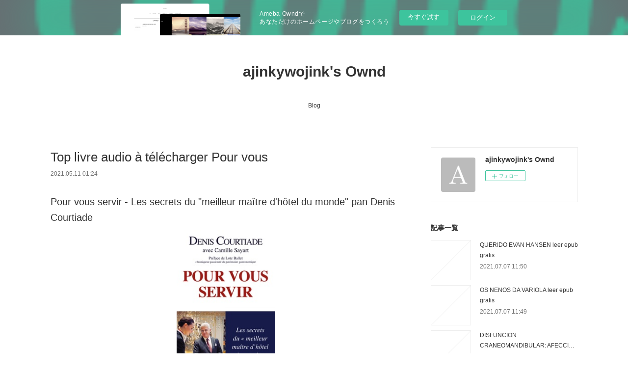

--- FILE ---
content_type: text/html; charset=utf-8
request_url: https://ajinkywojink.shopinfo.jp/posts/17542655
body_size: 11615
content:
<!doctype html>

            <html lang="ja" data-reactroot=""><head><meta charSet="UTF-8"/><meta http-equiv="X-UA-Compatible" content="IE=edge"/><meta name="viewport" content="width=device-width,user-scalable=no,initial-scale=1.0,minimum-scale=1.0,maximum-scale=1.0"/><title data-react-helmet="true">Top livre audio à télécharger Pour vous | ajinkywojink&#x27;s Ownd</title><link data-react-helmet="true" rel="canonical" href="https://ajinkywojink.shopinfo.jp/posts/17542655/"/><meta name="description" content="Pour vous servir  - Les secrets du &quot;meilleur maître d&#x27;hôtel du monde&quot; pan Denis Courtiade





     "/><meta property="fb:app_id" content="522776621188656"/><meta property="og:url" content="https://ajinkywojink.shopinfo.jp/posts/17542655"/><meta property="og:type" content="article"/><meta property="og:title" content="Top livre audio à télécharger Pour vous"/><meta property="og:description" content="Pour vous servir  - Les secrets du &quot;meilleur maître d&#x27;hôtel du monde&quot; pan Denis Courtiade





     "/><meta property="og:image" content="https://static.amebaowndme.com/madrid-static/gallery/073.jpg"/><meta property="og:site_name" content="ajinkywojink&#x27;s Ownd"/><meta property="og:locale" content="ja_JP"/><meta name="twitter:card" content="summary"/><meta name="twitter:site" content="@amebaownd"/><meta name="twitter:title" content="Top livre audio à télécharger Pour vous | ajinkywojink&#x27;s Ownd"/><meta name="twitter:description" content="Pour vous servir  - Les secrets du &quot;meilleur maître d&#x27;hôtel du monde&quot; pan Denis Courtiade





     "/><meta name="twitter:image" content="https://static.amebaowndme.com/madrid-static/gallery/073.jpg"/><meta name="twitter:app:id:iphone" content="911640835"/><meta name="twitter:app:url:iphone" content="amebaownd://public/sites/1103015/posts/17542655"/><meta name="twitter:app:id:googleplay" content="jp.co.cyberagent.madrid"/><meta name="twitter:app:url:googleplay" content="amebaownd://public/sites/1103015/posts/17542655"/><meta name="twitter:app:country" content="US"/><link rel="amphtml" href="https://amp.amebaownd.com/posts/17542655"/><link rel="alternate" type="application/rss+xml" title="ajinkywojink&#x27;s Ownd" href="https://ajinkywojink.shopinfo.jp/rss.xml"/><link rel="alternate" type="application/atom+xml" title="ajinkywojink&#x27;s Ownd" href="https://ajinkywojink.shopinfo.jp/atom.xml"/><link rel="sitemap" type="application/xml" title="Sitemap" href="/sitemap.xml"/><link href="https://static.amebaowndme.com/madrid-frontend/css/user.min-a66be375c.css" rel="stylesheet" type="text/css"/><link href="https://static.amebaowndme.com/madrid-frontend/css/vanilla/index.min-a66be375c.css" rel="stylesheet" type="text/css"/><link rel="icon" href="https://static.amebaowndme.com/madrid-frontend/images/app/common/favicon.ico"/><style id="site-colors" charSet="UTF-8">.u-nav-clr {
  color: #333333;
}
.u-nav-bdr-clr {
  border-color: #333333;
}
.u-nav-bg-clr {
  background-color: #ffffff;
}
.u-nav-bg-bdr-clr {
  border-color: #ffffff;
}
.u-site-clr {
  color: #333333;
}
.u-base-bg-clr {
  background-color: #ffffff;
}
.u-btn-clr {
  color: #999999;
}
.u-btn-clr:hover,
.u-btn-clr--active {
  color: rgba(153,153,153, 0.7);
}
.u-btn-clr--disabled,
.u-btn-clr:disabled {
  color: rgba(153,153,153, 0.5);
}
.u-btn-bdr-clr {
  border-color: #bbbbbb;
}
.u-btn-bdr-clr:hover,
.u-btn-bdr-clr--active {
  border-color: rgba(187,187,187, 0.7);
}
.u-btn-bdr-clr--disabled,
.u-btn-bdr-clr:disabled {
  border-color: rgba(187,187,187, 0.5);
}
.u-btn-bg-clr {
  background-color: #bbbbbb;
}
.u-btn-bg-clr:hover,
.u-btn-bg-clr--active {
  background-color: rgba(187,187,187, 0.7);
}
.u-btn-bg-clr--disabled,
.u-btn-bg-clr:disabled {
  background-color: rgba(187,187,187, 0.5);
}
.u-txt-clr {
  color: #333333;
}
.u-txt-clr--lv1 {
  color: rgba(51,51,51, 0.7);
}
.u-txt-clr--lv2 {
  color: rgba(51,51,51, 0.5);
}
.u-txt-clr--lv3 {
  color: rgba(51,51,51, 0.3);
}
.u-txt-bg-clr {
  background-color: #eaeaea;
}
.u-lnk-clr,
.u-clr-area a {
  color: #3bb1c2;
}
.u-lnk-clr:visited,
.u-clr-area a:visited {
  color: rgba(59,177,194, 0.7);
}
.u-lnk-clr:hover,
.u-clr-area a:hover {
  color: rgba(59,177,194, 0.5);
}
.u-ttl-blk-clr {
  color: #333333;
}
.u-ttl-blk-bdr-clr {
  border-color: #333333;
}
.u-ttl-blk-bdr-clr--lv1 {
  border-color: #d6d6d6;
}
.u-bdr-clr {
  border-color: #eeeeee;
}
.u-acnt-bdr-clr {
  border-color: #333333;
}
.u-acnt-bg-clr {
  background-color: #333333;
}
body {
  background-color: #ffffff;
}
blockquote {
  color: rgba(51,51,51, 0.7);
  border-left-color: #eeeeee;
};</style><style id="user-css" charSet="UTF-8">;</style><style media="screen and (max-width: 800px)" id="user-sp-css" charSet="UTF-8">;</style><script>
              (function(i,s,o,g,r,a,m){i['GoogleAnalyticsObject']=r;i[r]=i[r]||function(){
              (i[r].q=i[r].q||[]).push(arguments)},i[r].l=1*new Date();a=s.createElement(o),
              m=s.getElementsByTagName(o)[0];a.async=1;a.src=g;m.parentNode.insertBefore(a,m)
              })(window,document,'script','//www.google-analytics.com/analytics.js','ga');
            </script></head><body id="mdrd-a66be375c" class="u-txt-clr u-base-bg-clr theme-vanilla plan-basic  "><noscript><iframe src="//www.googletagmanager.com/ns.html?id=GTM-PXK9MM" height="0" width="0" style="display:none;visibility:hidden"></iframe></noscript><script>
            (function(w,d,s,l,i){w[l]=w[l]||[];w[l].push({'gtm.start':
            new Date().getTime(),event:'gtm.js'});var f=d.getElementsByTagName(s)[0],
            j=d.createElement(s),dl=l!='dataLayer'?'&l='+l:'';j.async=true;j.src=
            '//www.googletagmanager.com/gtm.js?id='+i+dl;f.parentNode.insertBefore(j,f);
            })(window,document, 'script', 'dataLayer', 'GTM-PXK9MM');
            </script><div id="content"><div class="page " data-reactroot=""><div class="page__outer"><div class="page__inner u-base-bg-clr"><aside style="opacity:1 !important;visibility:visible !important;text-indent:0 !important;transform:none !important;display:block !important;position:static !important;padding:0 !important;overflow:visible !important;margin:0 !important"><div class="owndbarHeader  " style="opacity:1 !important;visibility:visible !important;text-indent:0 !important;transform:none !important;display:block !important;position:static !important;padding:0 !important;overflow:visible !important;margin:0 !important"></div></aside><header class="page__header header u-nav-bg-clr u-nav-bdr-clr"><div class="header__inner"><div class="header__site-info site-info"><div class="site-info__logo"><div><img alt=""/></div></div><p class="site-info__name"><a href="/" class="u-site-clr u-font">ajinkywojink&#x27;s Ownd</a></p><p class="site-info__description u-txt-clr u-txt-clr--lv"></p></div><nav role="navigation" class="header__nav global-nav js-nav-overflow-criterion is-invisible"><ul class="global-nav__list u-nav-bg-clr u-nav-bdr-clr "><li class="global-nav__item u-nav-bdr-clr js-nav-item " data-item-title="Blog" data-item-page-id="4310124" data-item-url-path="./"><a target="" class="u-nav-clr u-acnt-bdr-clr" href="/">Blog</a></li></ul></nav><div class="header__icon header-icon"><span class="header-icon__item u-nav-bdr-clr"></span><span class="header-icon__item u-nav-bdr-clr"></span></div></div></header><div class="page__container page-container"><div class="page-container-inner"><div class="page-container__main"><div class="page__main--outer"><div role="main" class="page__main page__main--blog-detail"><div class="section"><div class="blog-article-outer"><article class="blog-article"><div class="blog-article__inner"><div class="blog-article__header"><div class="blog-article__title blog-title"><h1 class="blog-title__text u-txt-clr">Top livre audio à télécharger Pour vous</h1></div><time class="blog-article__date u-txt-clr u-txt-clr--lv1" dateTime="2021-05-11T01:24:47Z">2021.05.11 01:24</time></div><div class="blog-article__content"><div class="blog-article__body blog-body"><div class="blog-body__item"><div class="blog-body__text u-txt-clr u-clr-area" data-block-type="text"><h2>Pour vous servir  - Les secrets du "meilleur maître d'hôtel du monde" pan Denis Courtiade</h2>
<p align="center"><img alt="Top livre audio à télécharger Pour vous servir  - Les secrets du " width="200" src="https://products-images.di-static.com/image/denis-courtiade-pour-vous-servir/9782379350399-200x303-1.jpg"><br><br>
<a class="u-lnk-clr" target="_blank" href="http://ebooksharez.info/download.php?group=livres&amp;from=shopinfo.jp&amp;id=14449&amp;lnk=MjAyMS0wNS0xMQ--"><img src="https://i.imgur.com/c1CEm6x.png" alt="Télécharger Pour vous servir  - Les secrets du "></a>
</p>


                


<p><br></p>

<p>
<b>Caractéristiques</b>
</p><ul>
    <li>Pour vous servir  - Les secrets du "meilleur maître d'hôtel du monde"</li>
    <li>Denis Courtiade</li>
        <li>Nb. de pages: 220</li>
        <li>Format: Pdf, ePub, MOBI, FB2</li>
        <li>ISBN: 9782379350399</li>
            <li>Editeur: Alisio</li>
            <li>Date de parution: 2019</li>
    
</ul>


<p><b><a class="u-lnk-clr" target="_blank" href="http://ebooksharez.info/download.php?group=livres&amp;from=shopinfo.jp&amp;id=14449&amp;lnk=MjAyMS0wNS0xMQ--" style="color: blue;">Télécharger eBook gratuit</a></b></p>

<p><br></p>
<p><br></p>



<h3>Top livre audio à télécharger Pour vous servir  - Les secrets du "meilleur maître d'hôtel du monde" (Litterature Francaise) 9782379350399 par Denis Courtiade CHM</h3>
<p>
</p><h4>Overview</h4>
<p>Que serait la cuisine étoilée s'il n'y avait pas une réception hors normes pour la mettre en lumière ? Que seraient les meilleurs chefs sans un accueil selon les règles de l'art ? Le service à la française fait toujours référence dans le monde entier, et personne ne l'incarne comme Denis Courtiade, célèbre directeur de salle du Plaza Athénée à Paris et deux fois élu " Meilleur maître d'hôtel du monde ". <br>Dans la salle depuis son plus jeune âge, ce fils de restaurateur a su renouveler le concept même du service et s'engage aujourd'hui dans la transmission de sa passion. Tout en racontant les coulisses des plus grandes tables du monde, l'auteur partage une vision généreuse et décidément contemporaine de son métier. " Denis est le porte-parole de la cuisine d'Alain Ducasse au Plaza Athénée. Il y ajoute son grain de sel : de l'humour et la décontraction apparente de ceux que la technique ne préoccupe plus, tant ils la maîtrisent. <br>" Pascal Baudoin, Est Magazine</p>

<p>
Lire aussi:
Téléchargement de livres pdf google Le roi cornu  - Les sentiers des astres, T0 par Stefan Platteau <a class="u-lnk-clr" href="http://wopupowa.blog.free.fr/index.php?post/2021/05/11/T%C3%A9l%C3%A9chargement-de-livres-pdf-google-Le-roi-cornu-Les-sentiers-des-astres%2C-T0-par-Stefan-Platteau">link</a>,
Epub ebooks download forum Haben: The Deafblind Woman Who Conquered Harvard Law <a class="u-lnk-clr" href="http://shafaxegyten.blog.free.fr/index.php?post/2021/05/11/Epub-ebooks-download-forum-Haben%3A-The-Deafblind-Woman-Who-Conquered-Harvard-Law">read book</a>,
Mobibook free download Return of the Temujai English version <a class="u-lnk-clr" href="http://elyqinyz.blog.free.fr/index.php?post/2021/05/11/Mobibook-free-download-Return-of-the-Temujai-English-version">download link</a>,
Descargar libro electrónico en pdf VEUS 3 (LLIBRE DE L ALUMNE) de  (Spanish Edition) 9788498830347 <a class="u-lnk-clr" href="http://tybichyb.blog.free.fr/index.php?post/2021/05/11/Descargar-libro-electr%C3%B3nico-en-pdf-VEUS-3-%28LLIBRE-DE-L-ALUMNE%29-de-%28Spanish-Edition%29-9788498830347">here</a>,
Descarga gratuita de Google epub books LOS SEÑORES DEL TIEMPO (Spanish Edition) 9788408193296 <a class="u-lnk-clr" href="http://togejire.blog.free.fr/index.php?post/2021/05/11/Descarga-gratuita-de-Google-epub-books-LOS-SE%C3%91ORES-DEL-TIEMPO-%28Spanish-Edition%29-9788408193296">link</a>,
Download textbooks pdf Akashic Records of Bastard Magic Instructor Vol. 7 9781642756906 RTF iBook PDB <a class="u-lnk-clr" href="http://elyqinyz.blog.free.fr/index.php?post/2021/05/11/Download-textbooks-pdf-Akashic-Records-of-Bastard-Magic-Instructor-Vol.-7-9781642756906-RTF-iBook-PDB">here</a>,
Download kindle books Love Lettering  9781496725172 <a class="u-lnk-clr" href="http://shafaxegyten.blog.free.fr/index.php?post/2021/05/11/Download-kindle-books-Love-Lettering-9781496725172">download link</a>,
Texto del libro de perros descargar CRONICA DE UNA MUERTE ANUNCIADA en español <a class="u-lnk-clr" href="http://tybichyb.blog.free.fr/index.php?post/2021/05/11/Texto-del-libro-de-perros-descargar-CRONICA-DE-UNA-MUERTE-ANUNCIADA-en-espa%C3%B1ol">read book</a>,
</p>
</div></div></div></div><div class="blog-article__footer"><div class="reblog-btn-outer"><div class="reblog-btn-body"><button class="reblog-btn"><span class="reblog-btn__inner"><span class="icon icon--reblog2"></span></span></button></div></div></div></div><div class="complementary-outer complementary-outer--slot2"><div class="complementary complementary--shareButton "><div class="block-type--shareButton"><div class="share share--circle share--circle-5"><button class="share__btn--facebook share__btn share__btn--circle"><span aria-hidden="true" class="icon--facebook icon"></span></button><button class="share__btn--twitter share__btn share__btn--circle"><span aria-hidden="true" class="icon--twitter icon"></span></button><button class="share__btn--hatenabookmark share__btn share__btn--circle"><span aria-hidden="true" class="icon--hatenabookmark icon"></span></button><button class="share__btn--pocket share__btn share__btn--circle"><span aria-hidden="true" class="icon--pocket icon"></span></button><button class="share__btn--googleplus share__btn share__btn--circle"><span aria-hidden="true" class="icon--googleplus icon"></span></button></div></div></div><div class="complementary complementary--siteFollow "><div class="block-type--siteFollow"><div class="site-follow u-bdr-clr"><div class="site-follow__img"><div><img alt=""/></div></div><div class="site-follow__body"><p class="site-follow__title u-txt-clr"><span class="site-follow__title-inner ">ajinkywojink&#x27;s Ownd</span></p><div class="site-follow__btn-outer"><button class="site-follow__btn site-follow__btn--yet"><div class="site-follow__btn-text"><span aria-hidden="true" class="site-follow__icon icon icon--plus"></span>フォロー</div></button></div></div></div></div></div><div class="complementary complementary--relatedPosts "><div class="block-type--relatedPosts"></div></div><div class="complementary complementary--postPrevNext "><div class="block-type--postPrevNext"><div class="pager pager--type1"><ul class="pager__list"><li class="pager__item pager__item--prev "><a class="pager__item-inner u-bdr-clr" href="/posts/17542672"><time class="pager__date u-txt-clr" dateTime="2021-05-11T01:25:43Z">2021.05.11 01:25</time><div><span class="pager__description u-txt-clr">Amazon livres télécharger Le Frère de Sang 9782266176286</span></div><span aria-hidden="true" class="pager__icon icon icon--disclosure-l4  u-txt-clr"></span></a></li><li class="pager__item pager__item--next "><a class="pager__item-inner u-bdr-clr" href="/posts/17542639"><time class="pager__date u-txt-clr" dateTime="2021-05-11T01:23:48Z">2021.05.11 01:23</time><div><span class="pager__description u-txt-clr">Livre en anglais à télécharger A la croisée des mondes Tome 1 MOBI RTF</span></div><span aria-hidden="true" class="pager__icon icon icon--disclosure-r4  u-txt-clr"></span></a></li></ul></div></div></div></div><div class="blog-article__comment"><div class="comment-list js-comment-list"><div><p class="comment-count u-txt-clr u-txt-clr--lv2"><span>0</span>コメント</p><ul><li class="comment-list__item comment-item js-comment-form"><div class="comment-item__body"><form class="comment-item__form u-bdr-clr "><div class="comment-item__form-head"><textarea type="text" id="post-comment" maxLength="1100" placeholder="コメントする..." class="comment-item__input"></textarea></div><div class="comment-item__form-foot"><p class="comment-item__count-outer"><span class="comment-item__count ">1000</span> / 1000</p><button type="submit" disabled="" class="comment-item__submit">投稿</button></div></form></div></li></ul></div></div></div><div class="pswp" tabindex="-1" role="dialog" aria-hidden="true"><div class="pswp__bg"></div><div class="pswp__scroll-wrap"><div class="pswp__container"><div class="pswp__item"></div><div class="pswp__item"></div><div class="pswp__item"></div></div><div class="pswp__ui pswp__ui--hidden"><div class="pswp__top-bar"><div class="pswp__counter"></div><button class="pswp__button pswp__button--close" title="Close (Esc)"></button><button class="pswp__button pswp__button--share" title="Share"></button><button class="pswp__button pswp__button--fs" title="Toggle fullscreen"></button><button class="pswp__button pswp__button--zoom" title="Zoom in/out"></button><div class="pswp__preloader"><div class="pswp__preloader__icn"><div class="pswp__preloader__cut"><div class="pswp__preloader__donut"></div></div></div></div></div><div class="pswp__share-modal pswp__share-modal--hidden pswp__single-tap"><div class="pswp__share-tooltip"></div></div><div class="pswp__button pswp__button--close pswp__close"><span class="pswp__close__item pswp__close"></span><span class="pswp__close__item pswp__close"></span></div><div class="pswp__bottom-bar"><button class="pswp__button pswp__button--arrow--left js-lightbox-arrow" title="Previous (arrow left)"></button><button class="pswp__button pswp__button--arrow--right js-lightbox-arrow" title="Next (arrow right)"></button></div><div class=""><div class="pswp__caption"><div class="pswp__caption"></div><div class="pswp__caption__link"><a class="js-link"></a></div></div></div></div></div></div></article></div></div></div></div></div><aside class="page-container__side page-container__side--east"><div class="complementary-outer complementary-outer--slot11"><div class="complementary complementary--siteFollow complementary--sidebar"><div class="block-type--siteFollow"><div class="site-follow u-bdr-clr"><div class="site-follow__img"><div><img alt=""/></div></div><div class="site-follow__body"><p class="site-follow__title u-txt-clr"><span class="site-follow__title-inner ">ajinkywojink&#x27;s Ownd</span></p><div class="site-follow__btn-outer"><button class="site-follow__btn site-follow__btn--yet"><div class="site-follow__btn-text"><span aria-hidden="true" class="site-follow__icon icon icon--plus"></span>フォロー</div></button></div></div></div></div></div><div class="complementary complementary--post complementary--sidebar"><div class="block-type--post"><div class=""><div><h4 class="complementary__heading u-ttl-blk-clr u-font">記事一覧</h4></div><div class="blog-list blog-list--summary blog-list--sidebarm blog-list--recent"></div></div></div></div><div class="complementary complementary--postsCategory complementary--sidebar"><div class="block-type--postsCategory"></div></div><div class="complementary complementary--postsArchive complementary--sidebar"><div class="block-type--postsArchive"></div></div><div class="complementary complementary--keywordSearch complementary--sidebar"><div class="block-type--keywordSearch"><div class="block-type--keyword-search"><div class="keyword-search u-bdr-clr"><form action="" name="keywordSearchForm0" novalidate=""><label for="keyword-search-0" aria-hidden="true" class="keyword-search__icon icon icon--search3"></label><input type="search" id="keyword-search-0" placeholder="キーワードを入力" name="keyword" maxLength="100" class="keyword-search__input"/></form></div></div></div></div><div class="pswp" tabindex="-1" role="dialog" aria-hidden="true"><div class="pswp__bg"></div><div class="pswp__scroll-wrap"><div class="pswp__container"><div class="pswp__item"></div><div class="pswp__item"></div><div class="pswp__item"></div></div><div class="pswp__ui pswp__ui--hidden"><div class="pswp__top-bar"><div class="pswp__counter"></div><button class="pswp__button pswp__button--close" title="Close (Esc)"></button><button class="pswp__button pswp__button--share" title="Share"></button><button class="pswp__button pswp__button--fs" title="Toggle fullscreen"></button><button class="pswp__button pswp__button--zoom" title="Zoom in/out"></button><div class="pswp__preloader"><div class="pswp__preloader__icn"><div class="pswp__preloader__cut"><div class="pswp__preloader__donut"></div></div></div></div></div><div class="pswp__share-modal pswp__share-modal--hidden pswp__single-tap"><div class="pswp__share-tooltip"></div></div><div class="pswp__button pswp__button--close pswp__close"><span class="pswp__close__item pswp__close"></span><span class="pswp__close__item pswp__close"></span></div><div class="pswp__bottom-bar"><button class="pswp__button pswp__button--arrow--left js-lightbox-arrow" title="Previous (arrow left)"></button><button class="pswp__button pswp__button--arrow--right js-lightbox-arrow" title="Next (arrow right)"></button></div><div class=""><div class="pswp__caption"><div class="pswp__caption"></div><div class="pswp__caption__link"><a class="js-link"></a></div></div></div></div></div></div></div></aside></div></div><aside style="opacity:1 !important;visibility:visible !important;text-indent:0 !important;transform:none !important;display:block !important;position:static !important;padding:0 !important;overflow:visible !important;margin:0 !important"><div class="owndbar" style="opacity:1 !important;visibility:visible !important;text-indent:0 !important;transform:none !important;display:block !important;position:static !important;padding:0 !important;overflow:visible !important;margin:0 !important"></div></aside><footer role="contentinfo" class="page__footer footer" style="opacity:1 !important;visibility:visible !important;text-indent:0 !important;overflow:visible !important;position:static !important"><div class="footer__inner u-bdr-clr footer--pagetop" style="opacity:1 !important;visibility:visible !important;text-indent:0 !important;overflow:visible !important;display:block !important;transform:none !important"><p class="pagetop"><a href="#" class="pagetop__link u-bdr-clr">Page Top</a></p><div class="footer__item u-bdr-clr" style="opacity:1 !important;visibility:visible !important;text-indent:0 !important;overflow:visible !important;display:block !important;transform:none !important"><p class="footer__copyright u-font"><small class="u-txt-clr u-txt-clr--lv2 u-font" style="color:rgba(51,51,51, 0.5) !important">Copyright © <!-- -->2026<!-- --> <!-- -->ajinkywojink&#x27;s Ownd<!-- -->.</small></p><div class="powered-by"><a href="https://www.amebaownd.com" class="powered-by__link"><span class="powered-by__text">Powered by</span><span class="powered-by__logo">AmebaOwnd</span><span class="powered-by__text">無料でホームページをつくろう</span></a></div></div></div></footer></div></div><div class="toast"></div></div></div><img src="//sy.ameblo.jp/sync/?org=sy.shopinfo.jp" alt="" style="display:none" width="1" height="1"/><script charSet="UTF-8">window.mdrdEnv="prd";</script><script charSet="UTF-8">window.INITIAL_STATE={"authenticate":{"authCheckCompleted":false,"isAuthorized":false},"blogPostReblogs":{},"category":{},"currentSite":{"fetching":false,"status":null,"site":{}},"shopCategory":{},"categories":{},"notifications":{},"page":{},"paginationTitle":{},"postArchives":{},"postComments":{"17542655":{"data":[],"pagination":{"total":0,"offset":0,"limit":3,"cursors":{"after":"","before":""}},"fetching":false},"submitting":false,"postStatus":null},"postDetail":{"postDetail-blogPostId:17542655":{"fetching":false,"loaded":true,"meta":{"code":200},"data":{"id":"17542655","userId":"1299811","siteId":"1103015","status":"publish","title":"Top livre audio à télécharger Pour vous","contents":[{"type":"text","format":"html","value":"\u003Ch2\u003EPour vous servir  - Les secrets du \"meilleur maître d'hôtel du monde\" pan Denis Courtiade\u003C\u002Fh2\u003E\n\u003Cp align=\"center\"\u003E\u003Cimg src=\"https:\u002F\u002Fproducts-images.di-static.com\u002Fimage\u002Fdenis-courtiade-pour-vous-servir\u002F9782379350399-200x303-1.jpg\" width=\"200\" alt=\"Top livre audio à télécharger Pour vous servir  - Les secrets du \" meilleur=\"\" maître=\"\" d'hôtel=\"\" du=\"\" monde\"=\"\" (litterature=\"\" francaise)=\"\" 9782379350399=\"\" par=\"\" denis=\"\" courtiade=\"\" chm\"=\"\"\u003E\u003Cbr\u003E\u003Cbr\u003E\n\u003Ca href=\"http:\u002F\u002Febooksharez.info\u002Fdownload.php?group=livres&amp;from=shopinfo.jp&amp;id=14449&amp;lnk=MjAyMS0wNS0xMQ--\" target=\"_blank\" class=\"u-lnk-clr\"\u003E\u003Cimg alt=\"Télécharger Pour vous servir  - Les secrets du \" meilleur=\"\" maître=\"\" d'hôtel=\"\" du=\"\" monde\"=\"\" pdf\"=\"\" src=\"https:\u002F\u002Fi.imgur.com\u002Fc1CEm6x.png\"\u003E\u003C\u002Fa\u003E\n\u003C\u002Fp\u003E\n\n\n                \n\n\n\u003Cp\u003E\u003Cbr\u003E\u003C\u002Fp\u003E\n\n\u003Cp\u003E\n\u003Cb\u003ECaractéristiques\u003C\u002Fb\u003E\n\u003C\u002Fp\u003E\u003Cul\u003E\n    \u003Cli\u003EPour vous servir  - Les secrets du \"meilleur maître d'hôtel du monde\"\u003C\u002Fli\u003E\n    \u003Cli\u003EDenis Courtiade\u003C\u002Fli\u003E\n        \u003Cli\u003ENb. de pages: 220\u003C\u002Fli\u003E\n        \u003Cli\u003EFormat: Pdf, ePub, MOBI, FB2\u003C\u002Fli\u003E\n        \u003Cli\u003EISBN: 9782379350399\u003C\u002Fli\u003E\n            \u003Cli\u003EEditeur: Alisio\u003C\u002Fli\u003E\n            \u003Cli\u003EDate de parution: 2019\u003C\u002Fli\u003E\n    \n\u003C\u002Ful\u003E\n\n\n\u003Cp\u003E\u003Cb\u003E\u003Ca style=\"color: blue;\" href=\"http:\u002F\u002Febooksharez.info\u002Fdownload.php?group=livres&amp;from=shopinfo.jp&amp;id=14449&amp;lnk=MjAyMS0wNS0xMQ--\" target=\"_blank\" class=\"u-lnk-clr\"\u003ETélécharger eBook gratuit\u003C\u002Fa\u003E\u003C\u002Fb\u003E\u003C\u002Fp\u003E\n\n\u003Cp\u003E\u003Cbr\u003E\u003C\u002Fp\u003E\n\u003Cp\u003E\u003Cbr\u003E\u003C\u002Fp\u003E\n\n\n\n\u003Ch3\u003ETop livre audio à télécharger Pour vous servir  - Les secrets du \"meilleur maître d'hôtel du monde\" (Litterature Francaise) 9782379350399 par Denis Courtiade CHM\u003C\u002Fh3\u003E\n\u003Cp\u003E\n\u003C\u002Fp\u003E\u003Ch4\u003EOverview\u003C\u002Fh4\u003E\n\u003Cp\u003EQue serait la cuisine étoilée s'il n'y avait pas une réception hors normes pour la mettre en lumière ? Que seraient les meilleurs chefs sans un accueil selon les règles de l'art ? Le service à la française fait toujours référence dans le monde entier, et personne ne l'incarne comme Denis Courtiade, célèbre directeur de salle du Plaza Athénée à Paris et deux fois élu \" Meilleur maître d'hôtel du monde \". \u003Cbr\u003EDans la salle depuis son plus jeune âge, ce fils de restaurateur a su renouveler le concept même du service et s'engage aujourd'hui dans la transmission de sa passion. Tout en racontant les coulisses des plus grandes tables du monde, l'auteur partage une vision généreuse et décidément contemporaine de son métier. \" Denis est le porte-parole de la cuisine d'Alain Ducasse au Plaza Athénée. Il y ajoute son grain de sel : de l'humour et la décontraction apparente de ceux que la technique ne préoccupe plus, tant ils la maîtrisent. \u003Cbr\u003E\" Pascal Baudoin, Est Magazine\u003C\u002Fp\u003E\n\n\u003Cp\u003E\nLire aussi:\nTéléchargement de livres pdf google Le roi cornu  - Les sentiers des astres, T0 par Stefan Platteau \u003Ca href=\"http:\u002F\u002Fwopupowa.blog.free.fr\u002Findex.php?post\u002F2021\u002F05\u002F11\u002FT%C3%A9l%C3%A9chargement-de-livres-pdf-google-Le-roi-cornu-Les-sentiers-des-astres%2C-T0-par-Stefan-Platteau\" class=\"u-lnk-clr\"\u003Elink\u003C\u002Fa\u003E,\nEpub ebooks download forum Haben: The Deafblind Woman Who Conquered Harvard Law \u003Ca href=\"http:\u002F\u002Fshafaxegyten.blog.free.fr\u002Findex.php?post\u002F2021\u002F05\u002F11\u002FEpub-ebooks-download-forum-Haben%3A-The-Deafblind-Woman-Who-Conquered-Harvard-Law\" class=\"u-lnk-clr\"\u003Eread book\u003C\u002Fa\u003E,\nMobibook free download Return of the Temujai English version \u003Ca href=\"http:\u002F\u002Felyqinyz.blog.free.fr\u002Findex.php?post\u002F2021\u002F05\u002F11\u002FMobibook-free-download-Return-of-the-Temujai-English-version\" class=\"u-lnk-clr\"\u003Edownload link\u003C\u002Fa\u003E,\nDescargar libro electrónico en pdf VEUS 3 (LLIBRE DE L ALUMNE) de  (Spanish Edition) 9788498830347 \u003Ca href=\"http:\u002F\u002Ftybichyb.blog.free.fr\u002Findex.php?post\u002F2021\u002F05\u002F11\u002FDescargar-libro-electr%C3%B3nico-en-pdf-VEUS-3-%28LLIBRE-DE-L-ALUMNE%29-de-%28Spanish-Edition%29-9788498830347\" class=\"u-lnk-clr\"\u003Ehere\u003C\u002Fa\u003E,\nDescarga gratuita de Google epub books LOS SEÑORES DEL TIEMPO (Spanish Edition) 9788408193296 \u003Ca href=\"http:\u002F\u002Ftogejire.blog.free.fr\u002Findex.php?post\u002F2021\u002F05\u002F11\u002FDescarga-gratuita-de-Google-epub-books-LOS-SE%C3%91ORES-DEL-TIEMPO-%28Spanish-Edition%29-9788408193296\" class=\"u-lnk-clr\"\u003Elink\u003C\u002Fa\u003E,\nDownload textbooks pdf Akashic Records of Bastard Magic Instructor Vol. 7 9781642756906 RTF iBook PDB \u003Ca href=\"http:\u002F\u002Felyqinyz.blog.free.fr\u002Findex.php?post\u002F2021\u002F05\u002F11\u002FDownload-textbooks-pdf-Akashic-Records-of-Bastard-Magic-Instructor-Vol.-7-9781642756906-RTF-iBook-PDB\" class=\"u-lnk-clr\"\u003Ehere\u003C\u002Fa\u003E,\nDownload kindle books Love Lettering  9781496725172 \u003Ca href=\"http:\u002F\u002Fshafaxegyten.blog.free.fr\u002Findex.php?post\u002F2021\u002F05\u002F11\u002FDownload-kindle-books-Love-Lettering-9781496725172\" class=\"u-lnk-clr\"\u003Edownload link\u003C\u002Fa\u003E,\nTexto del libro de perros descargar CRONICA DE UNA MUERTE ANUNCIADA en español \u003Ca href=\"http:\u002F\u002Ftybichyb.blog.free.fr\u002Findex.php?post\u002F2021\u002F05\u002F11\u002FTexto-del-libro-de-perros-descargar-CRONICA-DE-UNA-MUERTE-ANUNCIADA-en-espa%C3%B1ol\" class=\"u-lnk-clr\"\u003Eread book\u003C\u002Fa\u003E,\n\u003C\u002Fp\u003E\n"}],"urlPath":"","publishedUrl":"https:\u002F\u002Fajinkywojink.shopinfo.jp\u002Fposts\u002F17542655","ogpDescription":"","ogpImageUrl":"","contentFiltered":"","viewCount":0,"commentCount":0,"reblogCount":0,"prevBlogPost":{"id":"17542672","title":"Amazon livres télécharger Le Frère de Sang 9782266176286","summary":"Le Frère de Sang pan Eric Giacometti, Jacques Ravenne\n\n\n\n\n\n                \n\n\n\n\n\nCaractéristiques\n\n    Le Frère de Sang\n    Eric Giacometti, Jacques Ravenne\n        Nb. de pages: 539\n        Format: Pdf, ePub, MOBI, FB2\n        ISBN: 9782266176286\n            Editeur: Pocket\n            Date de parution: 2008\n    \n\n\n\nTélécharger eBook gratuit\n\n\n\n\n\n\nAmazon livres télécharger Le Frère de Sang 9782266176286\n\nOverview\nParis, 1355. Un homme est brûlé vif en place publique. Nicolas Flamel assiste à l'exécution : celui qui deviendra un célèbre alchimiste va plonger dans les terribles révélations d'un livre interdit. Paris, 2007. Le commissaire franc-maçon Antoine Marcas découvre deux crimes rituels commis par l'un des siens, baptisé le \" Frère de Sang \". Un indice le met sur la piste du mystère de l'or pur. De Paris à New York, une course contre la montre s'engage entre la statue de la Liberté et la tour Eiffel... \" Tout cela est très enlevé, solidement documenté et la jubilation qu'on sent chez les auteurs est communicative. \" François Vey – Le Parisien \u002F Aujourd'hui en France Edition enrichie d'une fin alternative\n\n\nPdf recommandé:\nAmazon descargar ebook kostenlos MACMILLAN READERS ELEMENTARY: FRANKENSTEIN PACK (Spanish Edition) de MARY SHELLEY  9781405076500 download pdf,\nTexto del libro de perros descargar CRONICA DE UNA MUERTE ANUNCIADA en español here,\nEnglish textbook download No Filter: The Inside Story of Instagram read book,\nDownload free full books online William Shakespeare's Jedi the Last: Star Wars Part the Eighth by Ian Doescher  in English download link,\nDownload free books pdf online In the Vanishers' Palace in English 9781625673749 by Aliette de Bodard MOBI CHM download pdf,\nMobibook free download Return of the Temujai English version pdf,\nDescargar libro electrónico en pdf VEUS 3 (LLIBRE DE L ALUMNE) de  (Spanish Edition) 9788498830347 download pdf,\nDownload books free kindle fire Phonology: A Coursebook English version here,\nDescargas de libros de Kindle WONDER. LA HISTORIA DE JULIAN de R.J. PALACIO PDF download link,\n\n","imageUrl":"","publishedAt":"2021-05-11T01:25:43Z"},"nextBlogPost":{"id":"17542639","title":"Livre en anglais à télécharger A la croisée des mondes Tome 1 MOBI RTF","summary":"A la croisée des mondes Tome 1 pan Philip Pullman\n\n\n\n\n\n                \n\n\n\n\n\nCaractéristiques\n\n    A la croisée des mondes Tome 1\n    Philip Pullman\n        Nb. de pages: 506\n        Format: Pdf, ePub, MOBI, FB2\n        ISBN: 9782075037679\n            Editeur: Gallimard jeunesse\n            Date de parution: 2013\n    \n\n\n\nTélécharger eBook gratuit\n\n\n\n\n\n\nLivre en anglais à télécharger A la croisée des mondes Tome 1 MOBI RTF\n\nOverview\nLa jeune Lyra, élevée à Oxford au sein du prestigieux Jordan College, dans le monde austère des Érudits, mène entre ces vénérables murs une existence intrépide de sauvageonne, en compagnie de Roger, le marmiton. Depuis quelque temps, une invisible menace semble planer sur le monde connu, une mystérieuse Poussière qui tombe du ciel. Des expéditions sont organisées vers les régions lointaines et inhospitalières du Nord, d'où semble venir le fléau. Existe-t-il un lien entre la Poussière et les nombreuses disparitions d'enfants que leurs ravisseurs semblent conduire vers le Nord, pour leur faire subir, dit-on, d'atroces mutilations? Quand Roger disparaît à son tour, Lyra n'hésite pas à se lancer sur ses traces, aidée par le peuple des gitans. Un voyage vers le Grand Nord, périlleux et exaltant, qui lui apportera la révélation de ses extraordinaires pouvoirs et la conduira à la frontière d'un autre monde.\n\n\nLes clients ont également aimé:\nTexto del libro de perros descargar CRONICA DE UNA MUERTE ANUNCIADA en español pdf,\nLivres pdf à télécharger gratuitement pour Android Deux mètres dix site,\nDownload free books pdf online In the Vanishers' Palace in English 9781625673749 by Aliette de Bodard MOBI CHM read pdf,\nDownload textbooks pdf Akashic Records of Bastard Magic Instructor Vol. 7 9781642756906 RTF iBook PDB pdf,\nLivre audio gratuit téléchargement gratuit La symphonie du hasard Tome 3 link,\nEbook for itouch free download Mystery of Mysteries: Is Evolution a Social Construction? read book,\nDescarga gratuita de Google epub books LOS SEÑORES DEL TIEMPO (Spanish Edition) 9788408193296 read book,\nAmazon mp3 descarga audiolibros LA LOCURA LUCIDA FB2 iBook en español read book,\nTextbooknova: Du bonheur  - Un voyage philosophique (French Edition) par Frédéric Lenoir FB2 MOBI download link,\nDownload books free kindle fire Phonology: A Coursebook English version read pdf,\n\n","imageUrl":"","publishedAt":"2021-05-11T01:23:48Z"},"rebloggedPost":false,"blogCategories":[],"user":{"id":"1299811","nickname":"ajinkywojink","description":"","official":false,"photoUrl":"https:\u002F\u002Fprofile-api.ameba.jp\u002Fv2\u002Fas\u002Fmd1d74491b59a5a89cb9f2bec79c9bf7876b12f4\u002FprofileImage?cat=300","followingCount":1,"createdAt":"2020-10-13T01:20:19Z","updatedAt":"2021-06-11T01:30:23Z"},"updateUser":{"id":"1299811","nickname":"ajinkywojink","description":"","official":false,"photoUrl":"https:\u002F\u002Fprofile-api.ameba.jp\u002Fv2\u002Fas\u002Fmd1d74491b59a5a89cb9f2bec79c9bf7876b12f4\u002FprofileImage?cat=300","followingCount":1,"createdAt":"2020-10-13T01:20:19Z","updatedAt":"2021-06-11T01:30:23Z"},"comments":{"pagination":{"total":0,"offset":0,"limit":3,"cursors":{"after":"","before":""}},"data":[]},"publishedAt":"2021-05-11T01:24:47Z","createdAt":"2021-05-11T01:24:51Z","updatedAt":"2021-05-11T01:24:51Z","version":1}}},"postList":{},"shopList":{},"shopItemDetail":{},"pureAd":{},"keywordSearch":{},"proxyFrame":{"loaded":false},"relatedPostList":{},"route":{"route":{"path":"\u002Fposts\u002F:blog_post_id","component":function Connect(props, context) {
        _classCallCheck(this, Connect);

        var _this = _possibleConstructorReturn(this, _Component.call(this, props, context));

        _this.version = version;
        _this.store = props.store || context.store;

        (0, _invariant2["default"])(_this.store, 'Could not find "store" in either the context or ' + ('props of "' + connectDisplayName + '". ') + 'Either wrap the root component in a <Provider>, ' + ('or explicitly pass "store" as a prop to "' + connectDisplayName + '".'));

        var storeState = _this.store.getState();
        _this.state = { storeState: storeState };
        _this.clearCache();
        return _this;
      },"route":{"id":"0","type":"blog_post_detail","idForType":"0","title":"","urlPath":"\u002Fposts\u002F:blog_post_id","isHomePage":false}},"params":{"blog_post_id":"17542655"},"location":{"pathname":"\u002Fposts\u002F17542655","search":"","hash":"","action":"POP","key":"7utj72","query":{}}},"siteConfig":{"tagline":"","title":"ajinkywojink's Ownd","copyright":"","iconUrl":"https:\u002F\u002Fstatic.amebaowndme.com\u002Fmadrid-static\u002Fplaceholder\u002Fsite-icons\u002Fa.png","logoUrl":"","coverImageUrl":"https:\u002F\u002Fstatic.amebaowndme.com\u002Fmadrid-static\u002Fgallery\u002F073.jpg","homePageId":"4310124","siteId":"1103015","siteCategoryIds":[1],"themeId":"16","theme":"vanilla","shopId":"","openedShop":false,"shop":{"law":{"userType":"","corporateName":"","firstName":"","lastName":"","zipCode":"","prefecture":"","address":"","telNo":"","aboutContact":"","aboutPrice":"","aboutPay":"","aboutService":"","aboutReturn":""},"privacyPolicy":{"operator":"","contact":"","collectAndUse":"","restrictionToThirdParties":"","supervision":"","disclosure":"","cookie":""}},"user":{"id":"1299811","nickname":"ajinkywojink","photoUrl":"","createdAt":"2020-10-13T01:20:19Z","updatedAt":"2021-06-11T01:30:23Z"},"commentApproval":"accept","plan":{"id":"1","name":"Free","ownd_header":false,"powered_by":false,"pure_ads":false},"verifiedType":"general","navigations":[{"title":"Blog","urlPath":".\u002F","target":"_self","pageId":"4310124"}],"routings":[{"id":"0","type":"blog","idForType":"0","title":"","urlPath":"\u002Fposts\u002Fpage\u002F:page_num","isHomePage":false},{"id":"0","type":"blog_post_archive","idForType":"0","title":"","urlPath":"\u002Fposts\u002Farchives\u002F:yyyy\u002F:mm","isHomePage":false},{"id":"0","type":"blog_post_archive","idForType":"0","title":"","urlPath":"\u002Fposts\u002Farchives\u002F:yyyy\u002F:mm\u002Fpage\u002F:page_num","isHomePage":false},{"id":"0","type":"blog_post_category","idForType":"0","title":"","urlPath":"\u002Fposts\u002Fcategories\u002F:category_id","isHomePage":false},{"id":"0","type":"blog_post_category","idForType":"0","title":"","urlPath":"\u002Fposts\u002Fcategories\u002F:category_id\u002Fpage\u002F:page_num","isHomePage":false},{"id":"0","type":"author","idForType":"0","title":"","urlPath":"\u002Fauthors\u002F:user_id","isHomePage":false},{"id":"0","type":"author","idForType":"0","title":"","urlPath":"\u002Fauthors\u002F:user_id\u002Fpage\u002F:page_num","isHomePage":false},{"id":"0","type":"blog_post_category","idForType":"0","title":"","urlPath":"\u002Fposts\u002Fcategory\u002F:category_id","isHomePage":false},{"id":"0","type":"blog_post_category","idForType":"0","title":"","urlPath":"\u002Fposts\u002Fcategory\u002F:category_id\u002Fpage\u002F:page_num","isHomePage":false},{"id":"0","type":"blog_post_detail","idForType":"0","title":"","urlPath":"\u002Fposts\u002F:blog_post_id","isHomePage":false},{"id":"0","type":"keywordSearch","idForType":"0","title":"","urlPath":"\u002Fsearch\u002Fq\u002F:query","isHomePage":false},{"id":"0","type":"keywordSearch","idForType":"0","title":"","urlPath":"\u002Fsearch\u002Fq\u002F:query\u002Fpage\u002F:page_num","isHomePage":false},{"id":"4310124","type":"blog","idForType":"0","title":"Blog","urlPath":"\u002Fpages\u002F4310124\u002F","isHomePage":true},{"id":"4310124","type":"blog","idForType":"0","title":"Blog","urlPath":"\u002Fpages\u002F4310124\u002F:url_path","isHomePage":true},{"id":"4310124","type":"blog","idForType":"0","title":"Blog","urlPath":"\u002F","isHomePage":true}],"siteColors":{"navigationBackground":"#ffffff","navigationText":"#333333","siteTitleText":"#333333","background":"#ffffff","buttonBackground":"#bbbbbb","buttonText":"#999999","text":"#333333","link":"#3bb1c2","titleBlock":"#333333","border":"#eeeeee","accent":"#333333"},"wovnioAttribute":"","useAuthorBlock":false,"twitterHashtags":"","createdAt":"2020-10-13T01:21:03Z","seoTitle":"ajinkywojink's Ownd","isPreview":false,"siteCategory":[{"id":"1","label":"個人のブログやポートフォリオ"}],"previewPost":null,"previewShopItem":null,"hasAmebaIdConnection":false,"serverTime":"2026-01-23T20:58:33Z","complementaries":{"1":{"contents":{"layout":{"rows":[{"columns":[{"blocks":[]}]}]}},"created_at":"2020-10-13T01:21:03Z","updated_at":"2020-10-13T01:21:53Z"},"2":{"contents":{"layout":{"rows":[{"columns":[{"blocks":[{"type":"shareButton","design":"circle","providers":["facebook","twitter","hatenabookmark","pocket","googleplus"]},{"type":"siteFollow","description":""},{"type":"relatedPosts","layoutType":"listl","showHeading":true,"heading":"関連記事","limit":3},{"type":"postPrevNext","showImage":true}]}]}]}},"created_at":"2020-10-13T01:21:03Z","updated_at":"2020-10-13T01:21:53Z"},"3":{"contents":{"layout":{"rows":[{"columns":[{"blocks":[]}]}]}},"created_at":"2020-10-13T01:21:53Z","updated_at":"2020-10-13T01:21:53Z"},"4":{"contents":{"layout":{"rows":[{"columns":[{"blocks":[]}]}]}},"created_at":"2020-10-13T01:21:53Z","updated_at":"2020-10-13T01:21:53Z"},"11":{"contents":{"layout":{"rows":[{"columns":[{"blocks":[{"type":"siteFollow","description":""},{"type":"post","mode":"summary","title":"記事一覧","buttonTitle":"","limit":5,"layoutType":"sidebarm","categoryIds":"","showTitle":true,"showButton":true,"sortType":"recent"},{"type":"postsCategory","heading":"カテゴリ","showHeading":true,"showCount":true,"design":"tagcloud"},{"type":"postsArchive","heading":"アーカイブ","showHeading":true,"design":"accordion"},{"type":"keywordSearch","heading":"","showHeading":false}]}]}]}},"created_at":"2020-10-13T01:21:53Z","updated_at":"2020-10-13T01:21:53Z"}},"siteColorsCss":".u-nav-clr {\n  color: #333333;\n}\n.u-nav-bdr-clr {\n  border-color: #333333;\n}\n.u-nav-bg-clr {\n  background-color: #ffffff;\n}\n.u-nav-bg-bdr-clr {\n  border-color: #ffffff;\n}\n.u-site-clr {\n  color: #333333;\n}\n.u-base-bg-clr {\n  background-color: #ffffff;\n}\n.u-btn-clr {\n  color: #999999;\n}\n.u-btn-clr:hover,\n.u-btn-clr--active {\n  color: rgba(153,153,153, 0.7);\n}\n.u-btn-clr--disabled,\n.u-btn-clr:disabled {\n  color: rgba(153,153,153, 0.5);\n}\n.u-btn-bdr-clr {\n  border-color: #bbbbbb;\n}\n.u-btn-bdr-clr:hover,\n.u-btn-bdr-clr--active {\n  border-color: rgba(187,187,187, 0.7);\n}\n.u-btn-bdr-clr--disabled,\n.u-btn-bdr-clr:disabled {\n  border-color: rgba(187,187,187, 0.5);\n}\n.u-btn-bg-clr {\n  background-color: #bbbbbb;\n}\n.u-btn-bg-clr:hover,\n.u-btn-bg-clr--active {\n  background-color: rgba(187,187,187, 0.7);\n}\n.u-btn-bg-clr--disabled,\n.u-btn-bg-clr:disabled {\n  background-color: rgba(187,187,187, 0.5);\n}\n.u-txt-clr {\n  color: #333333;\n}\n.u-txt-clr--lv1 {\n  color: rgba(51,51,51, 0.7);\n}\n.u-txt-clr--lv2 {\n  color: rgba(51,51,51, 0.5);\n}\n.u-txt-clr--lv3 {\n  color: rgba(51,51,51, 0.3);\n}\n.u-txt-bg-clr {\n  background-color: #eaeaea;\n}\n.u-lnk-clr,\n.u-clr-area a {\n  color: #3bb1c2;\n}\n.u-lnk-clr:visited,\n.u-clr-area a:visited {\n  color: rgba(59,177,194, 0.7);\n}\n.u-lnk-clr:hover,\n.u-clr-area a:hover {\n  color: rgba(59,177,194, 0.5);\n}\n.u-ttl-blk-clr {\n  color: #333333;\n}\n.u-ttl-blk-bdr-clr {\n  border-color: #333333;\n}\n.u-ttl-blk-bdr-clr--lv1 {\n  border-color: #d6d6d6;\n}\n.u-bdr-clr {\n  border-color: #eeeeee;\n}\n.u-acnt-bdr-clr {\n  border-color: #333333;\n}\n.u-acnt-bg-clr {\n  background-color: #333333;\n}\nbody {\n  background-color: #ffffff;\n}\nblockquote {\n  color: rgba(51,51,51, 0.7);\n  border-left-color: #eeeeee;\n}","siteFont":{"id":"3","name":"Helvetica"},"siteCss":"","siteSpCss":"","meta":{"Title":"Top livre audio à télécharger Pour vous | ajinkywojink's Ownd","Description":"Pour vous servir  - Les secrets du \"meilleur maître d'hôtel du monde\" pan Denis Courtiade\n\n\n\n\n\n     ","Keywords":"","Noindex":false,"Nofollow":false,"CanonicalUrl":"https:\u002F\u002Fajinkywojink.shopinfo.jp\u002Fposts\u002F17542655","AmpHtml":"https:\u002F\u002Famp.amebaownd.com\u002Fposts\u002F17542655","DisabledFragment":false,"OgMeta":{"Type":"article","Title":"Top livre audio à télécharger Pour vous","Description":"Pour vous servir  - Les secrets du \"meilleur maître d'hôtel du monde\" pan Denis Courtiade\n\n\n\n\n\n     ","Image":"https:\u002F\u002Fstatic.amebaowndme.com\u002Fmadrid-static\u002Fgallery\u002F073.jpg","SiteName":"ajinkywojink's Ownd","Locale":"ja_JP"},"DeepLinkMeta":{"Ios":{"Url":"amebaownd:\u002F\u002Fpublic\u002Fsites\u002F1103015\u002Fposts\u002F17542655","AppStoreId":"911640835","AppName":"Ameba Ownd"},"Android":{"Url":"amebaownd:\u002F\u002Fpublic\u002Fsites\u002F1103015\u002Fposts\u002F17542655","AppName":"Ameba Ownd","Package":"jp.co.cyberagent.madrid"},"WebUrl":"https:\u002F\u002Fajinkywojink.shopinfo.jp\u002Fposts\u002F17542655"},"TwitterCard":{"Type":"summary","Site":"@amebaownd","Creator":"","Title":"Top livre audio à télécharger Pour vous | ajinkywojink's Ownd","Description":"Pour vous servir  - Les secrets du \"meilleur maître d'hôtel du monde\" pan Denis Courtiade\n\n\n\n\n\n     ","Image":"https:\u002F\u002Fstatic.amebaowndme.com\u002Fmadrid-static\u002Fgallery\u002F073.jpg"},"TwitterAppCard":{"CountryCode":"US","IPhoneAppId":"911640835","AndroidAppPackageName":"jp.co.cyberagent.madrid","CustomUrl":"amebaownd:\u002F\u002Fpublic\u002Fsites\u002F1103015\u002Fposts\u002F17542655"},"SiteName":"ajinkywojink's Ownd","ImageUrl":"","FacebookAppId":"522776621188656","InstantArticleId":"","FaviconUrl":"","AppleTouchIconUrl":"","RssItems":[{"title":"ajinkywojink's Ownd","url":"https:\u002F\u002Fajinkywojink.shopinfo.jp\u002Frss.xml"}],"AtomItems":[{"title":"ajinkywojink's Ownd","url":"https:\u002F\u002Fajinkywojink.shopinfo.jp\u002Fatom.xml"}]},"googleConfig":{"TrackingCode":"","SiteVerificationCode":""},"lanceTrackingUrl":"\u002F\u002Fsy.ameblo.jp\u002Fsync\u002F?org=sy.shopinfo.jp","FRM_ID_SIGNUP":"c.ownd-sites_r.ownd-sites_1103015","landingPageParams":{"domain":"ajinkywojink.shopinfo.jp","protocol":"https","urlPath":"\u002Fposts\u002F17542655"}},"siteFollow":{},"siteServiceTokens":{},"snsFeed":{},"toastMessages":{"messages":[]},"user":{"loaded":false,"me":{}},"userSites":{"fetching":null,"sites":[]},"userSiteCategories":{}};</script><script src="https://static.amebaowndme.com/madrid-metro/js/vanilla-c961039a0e890b88fbda.js" charSet="UTF-8"></script><style charSet="UTF-8">      .u-font {
        font-family: Helvetica, Arial, sans-serif;
      }    </style></body></html>